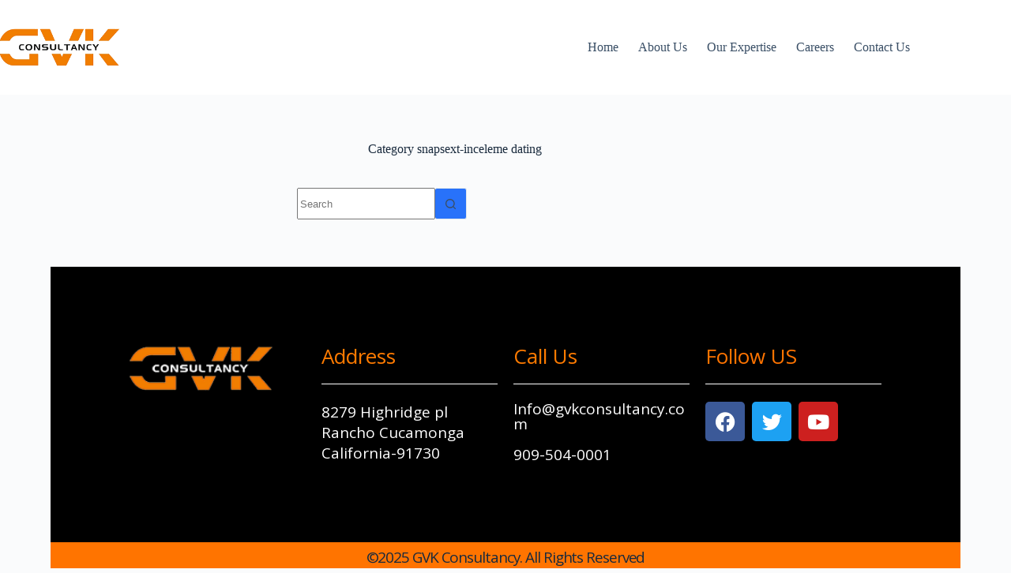

--- FILE ---
content_type: text/css
request_url: https://www.gvkconsultancy.com/wp-content/uploads/elementor/css/post-258338.css?ver=1764672171
body_size: 385
content:
.elementor-258338 .elementor-element.elementor-element-b67e808:not(.elementor-motion-effects-element-type-background), .elementor-258338 .elementor-element.elementor-element-b67e808 > .elementor-motion-effects-container > .elementor-motion-effects-layer{background-color:#000000;}.elementor-258338 .elementor-element.elementor-element-b67e808{transition:background 0.3s, border 0.3s, border-radius 0.3s, box-shadow 0.3s;padding:80px 80px 80px 80px;}.elementor-258338 .elementor-element.elementor-element-b67e808 > .elementor-background-overlay{transition:background 0.3s, border-radius 0.3s, opacity 0.3s;}.elementor-258338 .elementor-element.elementor-element-ad8a7bd > .elementor-container{max-width:1182px;}.elementor-258338 .elementor-element.elementor-element-36e9d31{text-align:left;}.elementor-258338 .elementor-element.elementor-element-36e9d31 img{width:81%;}.elementor-258338 .elementor-element.elementor-element-2483aff .elementor-heading-title{font-family:"Open Sans", Sans-serif;font-size:26px;color:#FF7B00;}.elementor-258338 .elementor-element.elementor-element-505efc0{--divider-border-style:solid;--divider-color:#FFFFFF;--divider-border-width:1px;}.elementor-258338 .elementor-element.elementor-element-505efc0 .elementor-divider-separator{width:100%;}.elementor-258338 .elementor-element.elementor-element-505efc0 .elementor-divider{padding-block-start:2px;padding-block-end:2px;}.elementor-258338 .elementor-element.elementor-element-5e0944a .elementor-heading-title{font-family:"Open Sans", Sans-serif;font-size:19px;font-weight:400;line-height:26px;color:#FFFFFF;}.elementor-258338 .elementor-element.elementor-element-57d96f8 .elementor-heading-title{font-family:"Open Sans", Sans-serif;font-size:26px;color:#FF7B00;}.elementor-258338 .elementor-element.elementor-element-c16206f{--divider-border-style:solid;--divider-color:#FFFFFF;--divider-border-width:1px;}.elementor-258338 .elementor-element.elementor-element-c16206f .elementor-divider-separator{width:100%;}.elementor-258338 .elementor-element.elementor-element-c16206f .elementor-divider{padding-block-start:2px;padding-block-end:2px;}.elementor-258338 .elementor-element.elementor-element-e843319 .elementor-heading-title{font-family:"Open Sans", Sans-serif;font-size:19px;font-weight:400;color:#FFFFFF;}.elementor-258338 .elementor-element.elementor-element-f51f002 .elementor-heading-title{font-family:"Open Sans", Sans-serif;font-size:19px;font-weight:400;color:#FFFFFF;}.elementor-258338 .elementor-element.elementor-element-88d9749 .elementor-heading-title{font-family:"Open Sans", Sans-serif;font-size:26px;color:#FF7400;}.elementor-258338 .elementor-element.elementor-element-9332308{--divider-border-style:solid;--divider-color:#FFFFFF;--divider-border-width:1px;}.elementor-258338 .elementor-element.elementor-element-9332308 .elementor-divider-separator{width:100%;}.elementor-258338 .elementor-element.elementor-element-9332308 .elementor-divider{padding-block-start:2px;padding-block-end:2px;}.elementor-258338 .elementor-element.elementor-element-8f905ac{--grid-template-columns:repeat(0, auto);--grid-column-gap:5px;--grid-row-gap:0px;}.elementor-258338 .elementor-element.elementor-element-8f905ac .elementor-widget-container{text-align:left;}.elementor-258338 .elementor-element.elementor-element-a6f771a:not(.elementor-motion-effects-element-type-background), .elementor-258338 .elementor-element.elementor-element-a6f771a > .elementor-motion-effects-container > .elementor-motion-effects-layer{background-color:#FF7400;}.elementor-258338 .elementor-element.elementor-element-a6f771a{transition:background 0.3s, border 0.3s, border-radius 0.3s, box-shadow 0.3s;}.elementor-258338 .elementor-element.elementor-element-a6f771a > .elementor-background-overlay{transition:background 0.3s, border-radius 0.3s, opacity 0.3s;}.elementor-258338 .elementor-element.elementor-element-a62a778{text-align:center;}.elementor-258338 .elementor-element.elementor-element-a62a778 .elementor-heading-title{font-family:"Open Sans", Sans-serif;font-size:19px;letter-spacing:-1.1px;}